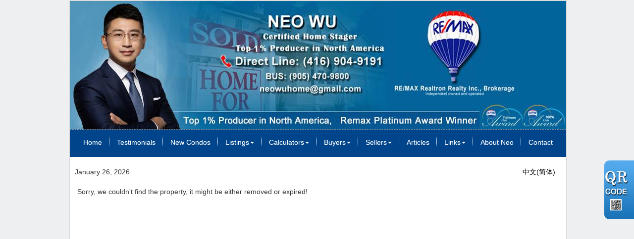

--- FILE ---
content_type: text/html; charset=utf-8
request_url: https://neohomes.ca/aprg/list/propdete.aspx?sid=100626&pid=7486188&2097-Primate-Rd-Mississauga-Ontario-Canada-L4Y0H2-Lakeview
body_size: 4290
content:
<!DOCTYPE HTML PUBLIC "-//W3C//DTD HTML 4.01//EN" "http://www.w3.org/TR/html4/strict.dtd">
<html>
<head><title>Neo Wu Toronto Real Estate Professional, RE/MAX Realtron Realty Inc.</title>
<meta http-equiv="X-UA-Compatible" content="IE=edge"><link rel="stylesheet" href="/includes/bootstrap/css/bootstrap.min.css"><link rel="stylesheet" href="/includes/bootstrap/css/bootstrap-theme.min.css"><!--[if lt IE 9]>
      <script src="https://oss.maxcdn.com/libs/html5shiv/3.7.0/html5shiv.js"></script>
      <script src="https://oss.maxcdn.com/libs/respond.js/1.4.2/respond.min.js"></script>
    <![endif]--><link href="/ts/ttlcr/noframe.css" rel="stylesheet" type="text/css">
<link href="/ts/ttlcr/noframe/noframe_lcr.css" rel="stylesheet" type="text/css">
<link href="/ts/ttlcr/noframe/lightgray.css" rel="stylesheet" type="text/css">
<link href="/ts/widget/listings/wproperty_std.css" rel="stylesheet" type="text/css"><link href="/ts/widget/frms/wcntactslimfrm_gray2.css" rel="stylesheet" type="text/css"><link href="/ts/widget/listings/wlistings_std.css" rel="stylesheet" type="text/css"><link href="/ts/widget/listings/wlistings_std.css" rel="stylesheet" type="text/css"><link href="/ts/widget/agentprofile/wagent_std.css" rel="stylesheet" type="text/css"><link href="/ts/widget/miscel/divfloat.css" rel="stylesheet" type="text/css"><link href="/eadf26jst/1006/200626/banner.css" rel="stylesheet" type="text/css"><style>
            #qrCodeBG{background:#000;position:fixed;z-index:1000;width:100%;height:100%;left:0;top:0;filter:alpha(opacity=60);-moz-opacity:0.6;opacity:0.6}
            #qrCodePanel{text-align:center;position:relative;background:#fff;width:580px;height:320px;padding:20px 10px;left:35%;top:25%;position:fixed;z-index:1002;border-radius:15px;}
            #qrCodePanel h2{font-size:16px;color:#000;font-weight:bold;}
            #qrCodeFrame{height:250px;}
            </style><META NAME="DESCRIPTION" CONTENT="This site provides real estate listings, real estate homes for sale, tips on buying a home, tips on selling a home, mortgage calculator, real estate information, listings for sale, properties for sale, mls real estate, home evaluation services, real estate evaluations and home improvement tips.">
<META NAME="KEYWORDS" CONTENT="Mississauga House,Mississauga Home, Mississauga ,Condos,Cooksville,John fraser,meadowvale,streetville,woodlands,Real Estate, Brampton, Mississauga, gta, commercial, investment, properties, property, condo, Toronto Realtor, Real Estate, Markham listings, Downtown New condo">
<meta http-equiv="CACHE-CONTROL" content="NO-CACHE">
<meta http-equiv="PRAGMA" content="NO-CACHE">
<meta http-equiv="EXPIRES" content="Mon, 22 Jul 2002 11:12:01 GMT">
<meta name="vs_defaultClientScript" content="JavaScript">
<script src="/script/skmMenu.js" type="text/javascript"></script><!-- Google Tag Manager -->
<script>(function(w,d,s,l,i){w[l]=w[l]||[];w[l].push({'gtm.start':
new Date().getTime(),event:'gtm.js'});var f=d.getElementsByTagName(s)[0],
j=d.createElement(s),dl=l!='dataLayer'?'&l='+l:'';j.async=true;j.src=
'//www.googletagmanager.com/gtm.js?id='+i+dl;f.parentNode.insertBefore(j,f);
})(window,document,'script','dataLayer','GTM-5TZ3VPG');</script>
<!-- End Google Tag Manager -->
<script type="text/javascript" src="https://ajax.aspnetcdn.com/ajax/jQuery/jquery-1.10.2.min.js"></script><script type="text/javascript" src="/includes/bootstrap/js/bootstrap.min.js"></script>
</head>
<body MS_POSITIONING="GridLayout" ><!-- Google Tag Manager (noscript) -->
<noscript><iframe src="https://www.googletagmanager.com/ns.html?id="GTM-5TZ3VPG"
height="0" width="0" style="display:none;visibility:hidden"></iframe></noscript>
<!-- End Google Tag Manager (noscript) -->
<table class='body' cellspacing="0" cellpadding="0">
<!--content header-->


<tr>
    <td style="vertical-align:top;padding:0px; margin:0px;"  class="tdheader"><div id="divheader" style="height:260px;"><div id="divheaderbg" style="height:260px;" ><img class="bg" src='/eadf26jst/1006/100626/image/84_picture.jpg' /></div><div id="widgetzone_wzoneTTLCR_T" class="zonetop" style="height:260px;"><div id="wzoneTTLCR_T_wembedinheader_0" data-widget class="widget" style=""><div class="widgetcontent"></div></div></div></div></td>
</tr>
<tr><td class="tdmenutop"><div class="divmenutop">
<div class="navbar navbar-default" role="navigation">
<ul class="nav navbar-nav"><li class="first"><a href="/aprg/home.aspx?sid=100626" target="_self">Home</a></li><li><a href="https://review.torontodianping.com/index.php/item-32.html" target="_blank">Testimonials</a></li><li><a href="/aprg/newproject/newprojects.aspx?sid=100626" target="_self">New Condos</a></li><li class="dropdown"><a href="#" class="dropdown-toggle" data-toggle="dropdown">Listings<b class="caret"></b></a><ul class="dropdown-menu"><li><a href="/aprg/list/mylistingsp.aspx?sid=100626" target="_self">My Office Listings</a></li><li><a href="/aprg/list/featureprops.aspx?sid=100626" target="_self">Featured Listings</a></li><li><a href="/aprg/list/mapsearch.aspx?sid=100626" target="_blank">Map Search</a></li></ul></li><li class="dropdown"><a href="#" class="dropdown-toggle" data-toggle="dropdown">Calculators<b class="caret"></b></a><ul class="dropdown-menu"><li><a href="/aprg/list/mortcal.aspx?sid=100626" target="_blank">Mortgage Calculator</a></li><li><a href="/aprg/list/mortborw.aspx?sid=100626" target="_blank">Mortgage Affordability Calculator</a></li><li><a href="/aprg/list/insurcal.aspx?sid=100626" target="_blank">Mortgage Insurance Calculator</a></li><li><a href="/aprg/list/lttcal.aspx?sid=100626" target="_blank">Land Transfer Tax Calculator</a></li></ul></li><li class="dropdown"><a href="#" class="dropdown-toggle" data-toggle="dropdown">Buyers<b class="caret"></b></a><ul class="dropdown-menu"><li><a href="/aprg/list/alertreg.aspx?sid=100626&amp;f=1" target="_blank">Find Dream Home</a></li><li><a href="/aprg/list/mapsearch.aspx?sid=100626" target="_self">Search Listing</a></li><li><a href="/aprg/publicInfo/publicInfoList.aspx?sid=100626&amp;infocat=BUYER" target="_self">Buyer Information</a></li><li><a href="/aprg/subscribe.aspx?sid=100626" target="_self">Subscribe Newsletter</a></li></ul></li><li class="dropdown"><a href="#" class="dropdown-toggle" data-toggle="dropdown">Sellers<b class="caret"></b></a><ul class="dropdown-menu"><li><a href="/aprg/publicInfo/publicInfoList.aspx?sid=100626&amp;infocat=SELLER" target="_self">Seller information</a></li><li><a href="/aprg/sellers/evaluation.aspx?sid=100626" target="_self">Free Evaluation</a></li><li><a href="/aprg/list/alertreg.aspx?sid=100626&amp;f=2" target="_blank">Neighborhood Sold Report</a></li></ul></li><li><a href="/aprg/article/articlelistprops.aspx?sid=100626" target="_self">Articles</a></li><li class="dropdown"><a href="#" class="dropdown-toggle" data-toggle="dropdown">Links<b class="caret"></b></a><ul class="dropdown-menu"><li><a href="/aprg/link/linkprops.aspx?sid=100626" target="_self">Useful Links</a></li><li><a href="/aprg/custpage/pages.aspx?sid=100626" target="_self">Site Documents</a></li></ul></li><li><a href="/aprg/aboutus.aspx?sid=100626" target="_self">About Neo</a></li><li class="last"><a href="/aprg/contact.aspx?sid=100626" target="_self">Contact</a></li></ul></div></div>
</td></tr>
<tr class="langmenu">
    <td>
    <table id="ascxlangss_tbllangmenu" width="100%" cellpadding="0" cellspacing="0" border="0">
	<tr class="langmenu">
		<td style="text-align:left;">January 26, 2026</td>
		<td style="text-align:right;"> &nbsp; &nbsp;<a href='https://neohomes.ca/aprg/home.aspx?sid=200626'>中文(简体)</a>&nbsp;&nbsp;&nbsp;</td>
	</tr>
</table>


   </td>
</tr>
<!-- body -->
<tr height="500">
    <td  class="mainbackground">
        <div style="padding:0; margin:0;" id="divBody">
        
 <!--content body-->
<form name="frmProp" method="post" action="./propdete.aspx?sid=100626&amp;pid=7486188&amp;2097-Primate-Rd-Mississauga-Ontario-Canada-L4Y0H2-Lakeview" id="frmProp">
<div>
<input type="hidden" name="__VIEWSTATE" id="__VIEWSTATE" value="/wEPDwUKLTY4MDU1OTE0MGRkxe2zn6nszNRWz4L2YjzCct/Qxws=" />
</div>

<div>

	<input type="hidden" name="__VIEWSTATEGENERATOR" id="__VIEWSTATEGENERATOR" value="1947C071" />
</div>
        
    
    <section id="pgAprg_LstPropDete_Sec2" class="pg-section">
        <div class="container clearfix">
            <div class="row">
                Sorry, we couldn't find the property, it might be either removed or expired!
                
                
            </div>
        </div>
    </section>
    

</form><div class='qrcodeshare' style='position:fixed;top:45%;right:0px;width:60px;'><img style='cursor: pointer;' src='/image/imglib/qrcode.png' onclick='javascript:showQRCode();' ></div>
<script type="text/javascript"> 

    function showQRCode(){
      if(!document.getElementById('qrCodeBox')){
        var layer = document.createElement('div');
        layer.id='qrCodeBox';
        
        var html='';
        html+='<div id="qrCodeBG" onclick="hideQRCode();">';
        html+='</div>';        
        html+='<div id="qrCodePanel"><h2>Scan QR codes with your smartphone QR Code Reader</h2>';
        html+='<div id="qrCodeLoading" style="position:absolute;top:140px;left:48%;width:30px;height:30px;"><img src="/image/icons/progress.gif" alt="" /></div>';
        html+='<div id="qrCodeFrame">';
        html+='<iframe onload="hideQRCodeLoading();" width="100%" height="100%" frameBorder="0" scrolling="no"  src="/aprg/qrcode.aspx?sid=100626&qrl=%2faprg%2flist%2fpropdete.aspx%3fsid%3d100626%26pid%3d7486188%262097-Primate-Rd-Mississauga-Ontario-Canada-L4Y0H2-Lakeview" />';
        html+='</div>';        
        html+='</div>';
        
        layer.innerHTML = html;
        document.body.appendChild(layer);
      }else{
        jQuery('#qrCodeBox').css("display","inline");
      }
    }
    
    function hideQRCode(){
    	jQuery("#qrCodeBox").css("display","none");
    }
    function hideQRCodeLoading() { 
            document.getElementById('qrCodeLoading').style.display = 'none'; 
            jQuery('#qrCodeFrame').show(); 
        } 

  </script>
<!--content tail-->


</div>
 </td>
  </tr>
  <tr>
    <td id="tdtail">
     <div id="divtail">
     <div id="widgetzone_wzoneTTLCR_B" class="zonebtm"><div id="wzoneTTLCR_B_wembed_0" data-widget class="widget" style=""><div class="widgetcontent"><script type="text/javascript">
jQuery(function($) {
    $('#google_translate_element').bind('DOMNodeInserted', function(event) {
      $('.goog-te-menu-value span:first').html('English');
      $('.goog-te-menu-frame.skiptranslate').load(function(){
        setTimeout(function(){
          $('.goog-te-menu-frame.skiptranslate').contents().find('.goog-te-menu2-item-selected .text').html('English');    
        }, 100);
      });
    });
});



</script></div></div></div>
     
    <div class="links"><a href='/aprg/admin/login.aspx?sid=100626'>Log in</a> | <a href="/privacypolicy.aspx?sid=100626" target="_blank">Privacy Policy</a></div>
    <div class="brokerage"><p>RE/MAX Realtron Realty Inc., Brokerage, Independently Owned &amp; Operated</p></div>
    <div class="eziagent"><a href="http://www.eziagent.com" target="_blank"><img src="/image/eziagent.png" style="border-style:none;"></a></div>
    
 </div></td>
  </tr>
  
</table></body></html>

--- FILE ---
content_type: text/css
request_url: https://neohomes.ca/ts/ttlcr/noframe/noframe_lcr.css
body_size: 189
content:
td.hpleft{width:25%;padding-right:15px; }
td.hpcenter{width:50%;}
td.hpright{width:25%;padding-left:15px;}

--- FILE ---
content_type: text/css
request_url: https://neohomes.ca/ts/ttlcr/noframe/lightgray.css
body_size: 2005
content:
body
{
	background:#f7f7f7;
}
a
{
	color:#000;
}
a:visited
{
	color:#0d8abf;
}
a:hover
{
	color:#000;
}
td.tdheader{background-color:#fff; border-bottom:1px dashed #959595;}
.zonetop > .agentinfo span
{
	color:#000;
}
.zonetop > .agentinfo span.name
{
   font-size:36px;
}
.zonetop > .agentinfo span.title
{
    font-size:18px;
}
.zonetop .divofficeinfo
{
    color:#000;
}
.zonetop > .agentinfo a, .zonetop .divofficeinfo a {color:#000;}
.zonetop a[href^=tel]{color:#000;}
td.tdmenutop
{
	background-color:#3a3a3a; 
	border-bottom:2px solid #959595;
}
.navbar{border:none; margin-bottom:0;}
.navbar-default {
    background:transparent;
    border-style:none;
    border-radius: 0px;
    -webkit-box-shadow: none;
    box-shadow: none;
}
.nav > li
{
    background:url(../../../image/element/menubar_white.png) right 0 no-repeat;
}
.nav > li:hover{background-color:#959595; color:#fff;}
.nav > li.last, .dropdown-menu > li{background:none;}
ul.nav li.dropdown:hover > ul.dropdown-menu {
    background-color:#3a3a3a;
}
ul.nav li.dropdown > ul.dropdown-menu  {
    background-color:#3a3a3a; color:#ffffff;
}
.navbar-default .navbar-nav>li>a {color:#ffffff;}
.navbar-default .navbar-nav>li>a:hover {color:#fff;}
.dropdown-menu>li>a:hover,.dropdown-menu>li>a:focus{background:#959595;}
ul.nav li.dropdown:hover > ul.dropdown-menu>li>a {color:#fff;}
.dropdown-menu>li>a, .dropdown-menu>li>a:hover{color:#fff;}
.navbar-default .navbar-nav>.open>a, .navbar-default .navbar-nav>.open>a:hover, .navbar-default .navbar-nav>.open>a:focus {background:#959595;color:#fff;}
.langmenu a
{
	color:#000;
}
#divBody
{
    padding-bottom:40px !important;
}
.addthis_toolbox
{
    top:0px !important;
}
td.hpleft .widgetcontent > ul, td.hpright .widgetcontent > ul
{
    border-left:1px #solid #dedede;
    border-right:1px #solid #dedede;
    border-bottom:1px #solid #dedede;
    background-color:#f9f9f9;
}
td.hpleft .widgetcontent > ul li, td.hpright .widgetcontent > ul li
{
    	border-bottom:solid 1px #efefef;
    	padding-left:10px;
}
td.hpleft .widgetcontent > ul li.limore, td.hpright .widgetcontent > ul li.limore
{
}
td.hpleft .widgettitle, td.hpleft  .widgetsubtitle,
td.hpright .widgettitle, td.hpright  .widgetsubtitle
{
	
	background-color:#959595;
	color:#fff;
	border:1px solid #dedede;
	padding:10px;
	font-weight:bold;
}
td.hpleft .widgettitle > a , td.hpleft  .widgetsubtitle > a,
td.hpright .widgettitle > a, td.hpright  .widgetsubtitle > a,
td.hpleft .widgettitle > a:hover , td.hpleft  .widgetsubtitle > a:hover,
td.hpright .widgettitle > a:hover, td.hpright  .widgetsubtitle > a:hover,
td.hpleft .widgettitle > a:visited , td.hpleft  .widgetsubtitle > a:visited,
td.hpright .widgettitle > a:visited, td.hpright  .widgetsubtitle > a:visited
{
    color:#fff;
}
#tdtail
{
   background-color:#3a3a3a;
}
div.zonebtm
{
   
   margin-top:20px;
}
div.zonebtm *
{
    color:#ffffff !important;
}
#divtail
{
    border-top:1px dashed #303033;
     background-color:#3a3a3a;
   margin-top:20px;
}
#divtail .links, #divtail .eziagent, #divtail div.brokerage
{
	background-color:#eaeaea;
}
#divtail a{color:#333;}

/*==========================*/


td.hpleft ul li a:hover, td.hpright ul li a:hover
{
	color:#ffb700;
}
td.hpleft ul li a:visited, td.hpright ul li a:visited
{
	color:#333;
}

td.hpleft .widgettitle a, td.hpleft  .widgetsubtitle a,
td.hpright .widgettitle a, td.hpright  .widgetsubtitle a,
td.hpleft .widgettitle a:visited, td.hpleft  .widgetsubtitle a:visited,
td.hpright .widgettitle a:visited, td.hpright  .widgetsubtitle a:visited,
td.hpleft .widgettitle a:hover, td.hpleft  .widgetsubtitle a:hover,
td.hpright .widgettitle a:hover, td.hpright  .widgetsubtitle a:hover
{
    font-size:13px;
	letter-spacing:normal;
	font-weight:bold;
}
td.hpleft .divagentphoto .widgetcontent, td.hpright .divagentphoto .widgetcontent
{
	background-color:#ececec;
}
td.hpleft .divagentinfo, td.hpright .divagentinfo
{
	background-color:#ececec;
}
div.hpsubscriber .widgettitle
{	background:url("../../../image/kcn2/blue/order.jpg") left top no-repeat;
	color:#fff;
}
div.hpsubscriber .widgetcontent
{	background:url("../../../image/kcn2/blue/order.jpg") left top no-repeat;
}
div.hpsubscriber .formfield
{ color:#000; }
div.hpsubscriber .formvalue{background-color:transparent;}
div.hplistingtabs li
{
	background:url(../../../image/area2.gif) no-repeat right 0px ;	
}
div.hplistingtabs li a, div.hplistingtabs li a:visited, div.hplistingtabs li a:hover
{
	color:#000c3a;
}
div.hplistingtabs li a:hover
{
	color:#40467e;
}
td.homeproptype
{
	border-bottom:solid 2px #fcb116;		
}
td.homeproptype a{color:#333;}
td.homeproptype a:visited{color:#999;}
td.homeproptype a:hover{color:#fcb116;}
td.homeproptitle a{	color:#333;}
td.homeproptitle a:visited{	color:#999;}
td.homeproptitle a:hover{color:#ee6e3f;}
/********content page**********/
table.bodyprint
{
	background-color:#ffffff;	
}
td.pagetitleleft
{
	color:#000;
}
td.pagetitleright
{
	color:#333;
}
 td.mylistingpubtitle
{
	border-bottom:solid 1px #dedede;
	background-color:#959595;
	color:#fff;
}
td.publinkgroup /*for public links page link group */
{
	color:#930;
}
td.blockheader
{
	background-color: #959595 ;
	padding:3px;
	color:#fff;
}
td.blockfooter
{
	background-color: #959595;
}
table.block
{
	background-color:#f2f2f2;
	border:1px solid #dedede;
	border-radius:4px;
}
table.block td
{
    padding:3px;
    border-bottom:1px solid #dedede;
}
table.block td:hover
{
    background:#dedede;
}
table.block a, table.block a:visited, table.block a:hover
{
    color:#000;
    text-decoration:none;
}
table.block td.blockheader:hover
{
    background-color: #959595 ;
	color:#fff;
}
tr.listheader > td, tr.listheader > td:hover	/*header row of the datagrid list*/
{
	background-color: #959595 ;
	color:#fff;
}
tr.line0{background-color: #fafbfc;}
tr.line1{background-color: #e6e8eb;}
table.form
{
	background-color: #f5f5f5;
}
td.formfield
{
	border: solid 1px #fff;	
}
td.formvalue
{
	border:solid 1px #fff;
	background-color:#d7d6d6;
}
table.tabareaform
{
	border:solid 1px silver;
}
table.contentprint
{
	border:solid 1px #f2f7df;
}
.contentprint td{	border:solid 1px #f2f7df;}
table.mylistingpubtbl{ border: solid 1px #dedede; background-color:#f9f9f9;border-radious:4px;}
table.tabarea
{
	border:solid 1px silver;
}
td.adminrightpanel
{	
	border-left:dotted 1px #cccccc;
	background:#f2f0ed;
}
td.featurelistingmenu
{
	border:solid 1px silver;
}
span.featurelistingmenu {color:#333; }
/*******div ********/

/*************list menu*****************/
/*ul.smallbutton a, ul.smallbutton a:hover, ul.smallbutton a:visited {font-size:85%;}*/
ul.smallbutton li.liedit
{background-image: url('../../../image/pencil.gif');}
ul.smallbutton li.lidel
{background-image: url('../../../image/delete.gif');}
ul.smallbutton li.liview{background-image: url('../../../image/view.gif');}
/**************businesscard***************/
table.businesscard
{
	border:solid 1px #ccc;
	background:#efefef;	
}
table.businesscard td.name
{
	color:#333;
}
table.businesscard td.title
{
	color:#72550f;
}
table.businesscard td.detail
{
	color:#72550f;
}
table.businesscard td.brokerage
{
	color:#000000;
}

--- FILE ---
content_type: text/css
request_url: https://neohomes.ca/ts/widget/frms/wcntactslimfrm_gray2.css
body_size: 302
content:
div.wcntactslimfrmgray2
{
	width:100%;
	clear:both;
	line-height:150%;
	margin:0px;
	padding:0px;
}
#contact{
	border:2px solid #cecece;
	padding:12px;
	font-size:13px;
	width:96%;
}
#contact td.formvalue, #contact td.formfield
{
	text-align:left !important;
}

--- FILE ---
content_type: text/css
request_url: https://neohomes.ca/eadf26jst/1006/200626/banner.css
body_size: 558
content:
body{width:1002px; margin:0 auto; background:#edeff0;}
table.body{width:1002px; border: 2px solid #ddd;}
tr.langmenu td{padding:10px 0px;}
tr.langmenu table td{padding:10px;}
#divBody{width:972px;margin:0 auto;}
td.tdheader {background:#fff;}
td.tdmenutop, #tdtail, #divtail {    background: #00458b;}
td.tdmenutop a {   color: #fff;}

/*submenu - gray*/
ul.nav li.dropdown:hover > ul.dropdown-menu {    background-color: #0b437b;}
.navbar-default .navbar-nav>li>a {color:#fff;}
.navbar-default .navbar-nav>li>a:hover {color:#fff;}
table.body {
    border-collapse: collapse;
    background-color: #fff;
    padding: 0;
    margin: 0 auto;
}
td.hpleft .widgettitle, td.hpleft .widgetsubtitle, td.hpright .widgettitle, td.hpright .widgetsubtitle {
    background-color: #898f94;
    color: #fff;
    border: 1px solid #dedede;
    padding: 10px;
    font-weight: bold;
}
td.hpleft .widgetcontent > ul li, td.hpright .widgetcontent > ul li{padding-left: 0px !important;}
td.tdmenutop{border-style: none;}